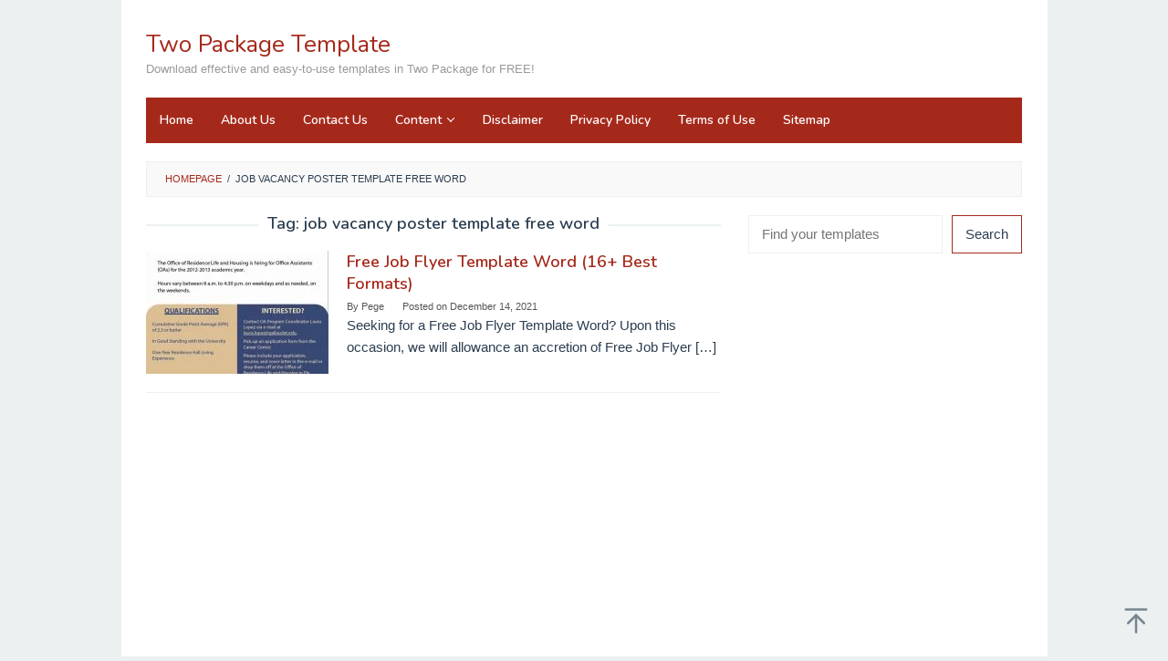

--- FILE ---
content_type: text/html; charset=utf-8
request_url: https://www.google.com/recaptcha/api2/aframe
body_size: 267
content:
<!DOCTYPE HTML><html><head><meta http-equiv="content-type" content="text/html; charset=UTF-8"></head><body><script nonce="nI6pWFciPoYTEYvM3lS64Q">/** Anti-fraud and anti-abuse applications only. See google.com/recaptcha */ try{var clients={'sodar':'https://pagead2.googlesyndication.com/pagead/sodar?'};window.addEventListener("message",function(a){try{if(a.source===window.parent){var b=JSON.parse(a.data);var c=clients[b['id']];if(c){var d=document.createElement('img');d.src=c+b['params']+'&rc='+(localStorage.getItem("rc::a")?sessionStorage.getItem("rc::b"):"");window.document.body.appendChild(d);sessionStorage.setItem("rc::e",parseInt(sessionStorage.getItem("rc::e")||0)+1);localStorage.setItem("rc::h",'1769054086944');}}}catch(b){}});window.parent.postMessage("_grecaptcha_ready", "*");}catch(b){}</script></body></html>